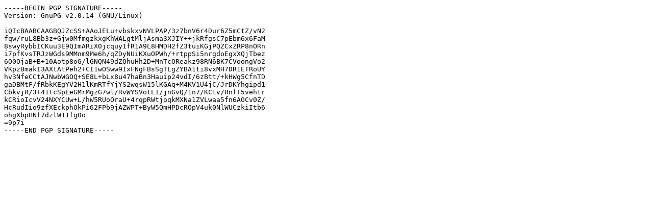

--- FILE ---
content_type: text/plain
request_url: http://releases.mozilla.org/pub/firefox/releases/55.0b11/update/win32/en-ZA/firefox-55.0b9-55.0b11.partial.mar.asc
body_size: 695
content:
-----BEGIN PGP SIGNATURE-----
Version: GnuPG v2.0.14 (GNU/Linux)

iQIcBAABCAAGBQJZcSS+AAoJELu+vbskxvNVLPAP/3z7bnV6r4Dur6Z5mCtZ/vN2
fqw/ruL8Bb3z+Gjw0MfmgzkxgKhWALgtMljAsma3XJIY++jkRfgsC7pEbm6x6FaM
8swyRybbICKuu3E9QImARiX0jcquy1fR1A9L8HMDH2fZ3tuiKGjPQZCxZRP8nORn
i7pfKvsTRJzWGds9MMnm9Me6h/qZDyNUiKXuOPWh/+rtppSi5nrgdoEgxXQjTbez
6O0OjaB+B+10Aotp8oG/lGNQN49dZOhuHh2D+MnTcOReakz98RN6BK7CVoongVo2
VKpzBmakI3AXtAtPeh2+CI1wOSww9IxFNgFBsSgTLgZYBA1ti8vxMH7DR1ETRoUY
hv3NfeCCtAJNwbWGOQ+SE8L+bLx8u47haBn3Hauip24vdI/6zBtt/+kHWg5CfnTD
gaDBMtF/fRbkKEgYV2H1lKmRTfYjYS2wqsW15lKGAq+M4KV1U4jC/JrDKYhgipd1
CbkvjR/3+41tcSpEeGMrMgzG7wl/RvWYSVotEI/jnGvQ/1n7/KCtv/RnfT5vehtr
kCRioIcvV24NXYCUw+L/hW5RUoOraU+4rqpRWtjoqkMXNa1ZVLwaa5fn6AOCv0Z/
HcRudIio9zfXEckphOkPi62FPb9jAZWPT+ByW5QmHPDcROpV4uk0NlWUCzkiItb6
ohgXbpHNf7dzlW11fg0o
=9p7i
-----END PGP SIGNATURE-----
